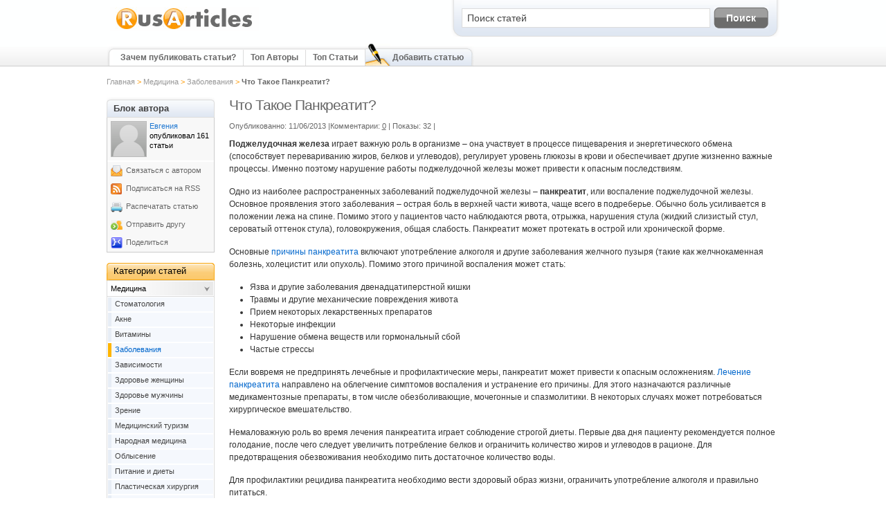

--- FILE ---
content_type: text/html
request_url: https://www.rusarticles.com/zabolevaniya-statya/chto-takoe-pankreatit-6634303/
body_size: 14211
content:
<!DOCTYPE html PUBLIC "-//W3C//DTD XHTML 1.0 Transitional//EN" "http://www.w3.org/TR/xhtml1/DTD/xhtml1-transitional.dtd">
<html xml:lang="ru" lang="ru" xmlns="http://www.w3.org/1999/xhtml" xmlns:fb="http://ogp.me/ns/fb#">
<head><meta http-equiv="Content-Type" content="text/html; charset=UTF-8" />







  <title>Что Такое Панкреатит?</title>
    <meta name="description" content="Поджелудочная железа играет важную роль в организме – она участвует в процессе пище..." />
  <meta http-equiv="Content-Type" content="text/html; charset=utf-8" />
  <meta http-equiv="Content-Language" content="ru" />
  <meta name="robots" content="noodp" />
          <meta property="og:title" content="Что Такое Панкреатит?" />
        <meta property="og:type" content="article" />
        <meta property="og:url" content="http://www.rusarticles.com/zabolevaniya-statya/chto-takoe-pankreatit-6634303.html" />
        <meta property="og:image" content="http://images.articlesbase.com/categories_en/0/0/007.jpg" />
        <meta property="thumbnail" content="http://images.articlesbase.com/categories_en/0/0/007.jpg" />
        <meta property="og:site_name" content="RusArticles.com" />
        <meta property="og:description" content="Поджелудочная железа играет важную роль в организме – она участвует в процессе пищеварения и энергетического обмена (способствует перевариванию жиров, белков и углеводов), регулирует уровень глюкозы в крови и обеспечивает другие жизненно важные процессы. Именно поэтому нарушение работы поджелудочной железы может привести к опасным последствиям." />
      
    <link rel="canonical" href="http://www.rusarticles.com/zabolevaniya-statya/chto-takoe-pankreatit-6634303.html" />
        <script type="text/javascript" src="../../js/jquery.min.js"></script>
  
  <script type="text/javascript">var base_url = 'http://www.rusarticles.com/';var base_images_url = 'http://images.articlesbase.com/';var loading_icon = 'http://images.articlesbase.com/point-loader.gif';var loading_wide = 'http://images.articlesbase.com/loadingAnimation.gif';var loading_large = 'http://images.articlesbase.com/ajax-loader-2.gif';var loading_arrows = 'http://images.articlesbase.com/loading_arrows.gif';var loading_dots = 'http://images.articlesbase.com/dots-horizontal.gif';var captcha_url = '/trigger/captcha/';</script>
     
  <link rel="stylesheet" type="text/css" href="../../css/_f_tools|style|reset-min|thickbox|accordion-menu-v2_amp_l_7_amp_v_1430728302.css" media="all" />
            <link rel="alternate" type="application/rss+xml" title="RSS" href="/rss/" />
          <link href="../../articles.ico" rel="shortcut icon" />
  
    <script type="text/javascript">window.google_analytics_uacct = "UA-318473-7";</script>
  
  <meta property="fb:app_id" content="123663757670436" />
  <meta property="fb:admins" content="123663757670436" />

    
<script type="text/javascript">
  window._taboola = window._taboola || [];
  _taboola.push({article:'auto'});
  !function (e, f, u) {
    e.async = 1;
    e.src = u;
    f.parentNode.insertBefore(e, f);
  }(document.createElement('script'),
  document.getElementsByTagName('script')[0],
  'http://cdn.taboola.com/libtrc/articlebase/loader.js');
</script>    <!-- Google Analytics -->
  <script type="text/javascript">
  (function(i,s,o,g,r,a,m){i['GoogleAnalyticsObject']=r;i[r]=i[r]||function(){
  (i[r].q=i[r].q||[]).push(arguments)},i[r].l=1*new Date();a=s.createElement(o),
  m=s.getElementsByTagName(o)[0];a.async=1;a.src=g;m.parentNode.insertBefore(a,m)
  })(window,document,'script','//www.google-analytics.com/analytics.js','ga');

    ga('create', 'UA-318473-7', 'auto');
      
        ga('set', 'dimension1', 'false');
        ga('set', 'dimension2', 'Медицина');
        ga('set', 'dimension3', 'Заболевания');
        ga('set', 'dimension4', '1475803');
        ga('set', 'dimension5', '2013-06');
      
  ga('send', 'pageview');
  setInterval("ga('send','event','30_seconds','read')",30000);
  </script>
  <!-- End Google Analytics -->
</head>
<body>




    <div id="wrapper">
    <div id="header">
      <div class="logo">
        <a href="/" title="RusArticles"><img src="../../img/logo_ru.png" alt="RusArticles.com - каталог бесплатных статей" /></a>
    		<!-- <span>Тематический каталог статей</span> -->
      </div>
      <div class="search_box">
                  <form action="../../find-articles/" method="get">
  <input name="q" type="text" value="Поиск статей" size="25" maxlength="200" class="txt_box search_input" />
  <input name="search_btn" type="submit" value="Поиск" class="search_btn"  onclick="ga('send', 'event', 'Articles', 'Search');" />
</form>
              </div>
      <div class="top_navi_holder">
                <div class="top_navi">
          <div class="top_navi_left"></div>
          <ul class="top_navi_links">
                          <li class="first"><a title="Зачем публиковать статьи?" href="../../submit-articles/">Зачем публиковать статьи?</a></li>                        <li id="top-authors-tab"><a title="Топ Авторы" href="../../top-authors/">Топ Авторы</a></li>
            <li><a title="Топ Статьи" href="../../top-articles/">Топ Статьи</a></li>
                                  </ul>
                    <ul class="top_navi_last">
            <li class="first"></li>
            <li class="center">
              <a title="Подтвержить статьи сейчас!" href="../../publish-articles/">Добавить статью</a>
            </li>
            <li class="last"></li>
          </ul>
                  </div>
                        <script type="text/javascript">
  function show_login_box() {
    // move banner patch
    if($('.static_pg_right_col').length > 0 && $.browser.msie ) {
      var ie_version = parseInt($.browser.version);
      if(ie_version <= 7) {
        var offset = 85;
        var top_margin =parseInt($('.static_pg_right_col').css('margin-top').replace('px', ''));
        if($('.signin-placeholder').css('display') == 'none') {
          top_margin += offset;
        } else {
          top_margin -= offset;
        }
        $('.static_pg_right_col').css('margin-top', top_margin + 'px');
      }
    }

    $('.signin-placeholder').toggle();
    $('.signin-placeholder input#email').focus();
  }
</script>
<ul class="login_reg" style="display:none;" id="logged_in_false">
  <!--li class="first">Здравствуйте Гость</li-->
  <li><a href="http://www.rusarticles.com/login/" onclick="show_login_box(); return false;" title="Войти" id="slide-login" rel="nofollow">Войти</a></li>
  <!-- Log in via FB -->
	<li class="fb">
	  <a href="#" onclick="fbLogin();ga('send', 'pageview', '/login/fb_login_top');" title="Войти с Facebook" class="fb">
      <span style="margin-botton:5px;">Войти с</span>
    </a>
    <a href="http://www.rusarticles.com/auth/connection_in_progress/_KeepThis_true_TB_iframe_true_height_400_width_400/" class="thickbox" onclick="fbLogin();ga('send', 'pageview', '/login/fb_login_top');" title="Войти с Facebook">
      <img src="../../img/facebook_12.png" alt="Войти с Facebook" rel="nofollow"/>
    </a>
    <div id="fb-root"></div>
  </li>
  <!-- End of Log in via FB -->
  <li class="last"><a href="http://www.rusarticles.com/join/" title="Регистрация">Регистрация</a></li>
</ul>
<ul class="login_reg" style="display:none;" id="logged_in_true">
  <li class="first">Здравствуйте <span></span></li>
  <li><a href="http://www.rusarticles.com/myhome/" title="Обзор">Обзор</a></li>
  <li class="last"><a href="http://www.rusarticles.com/logout/" title="Выйти">Выйти</a></li>
</ul>

<script>
  if($.cookie("screen_name")) {
    $('#logged_in_true li span').html($.cookie("screen_name").replace(/\+/g,' '));
    $('#logged_in_true').css('display', 'block');
    $('#top-authors-tab').css('display', 'none');
  } else {
    $('#logged_in_false').css('display', 'block');
  }
</script>

<!-- login form -->
<div class="container-header">
    <div class="signin-placeholder">
    <form action="../../login/" method="post" name="frmLogin" onsubmit="ClickTaleTag('login');">
      <label for="email">Email</label>
      <input type="text" class="txtbox" name="email" maxlength="150" tabindex="11" id="email"/><br class="clear" />
      <label for="password">Пароль</label>
      <input class="txtbox" name="password" type="password" maxlength="32" tabindex="12" id="password"/><br class="clear" />
      <div>
        <input name="btnLogin" type="submit" id="btnLogin" value="Войти" class="grey-button-login" tabindex="14" />
        <input type="checkbox" name="remember" id="remember" value="да" checked="checked" class="chkbox" tabindex="13"/> Запомнить?<br />
        <a href="http://www.rusarticles.com/lost-password/" title="Забыли пароль?" rel="nofollow" tabindex="15">Забыли пароль?</a><br />
      </div>
    </form>
  </div>
  </div>

              </div>
    </div>
  </div>
    <div id="content">
      <div class="breadcrumb">
                  <a href="/" title="Тематический каталог статей">Главная</a> > <a href="http://www.rusarticles.com/medicina-i-zdorove-statya/">Медицина</a> > <a href="http://www.rusarticles.com/zabolevaniya-statya/">Заболевания</a> > <span>Что Такое Панкреатит?</span>              </div>



<div id="content_right">
  <div class="article_pg" itemscope itemtype="http://schema.org/Article">
    <h1 itemprop="name">Что Такое Панкреатит?</h1>

    <div class="article_data">
                  <div id="moderate_box"></div>

            <span style="float:left;padding-right:5px;">
            Опубликованно: 11/06/2013             |Комментарии: <a href="#comments">0</a>
       <meta itemprop="interactionCount" content="UserComments:0"/>
                   | Показы: 32       <meta itemprop="interactionCount" content="UserViews:32"/>
      
              |
        </span>
        <script type="text/javascript">var addthis_config = { "data_track_clickback":true, ui_language: "ru" }</script>
                
        <div class="addthis_toolbox addthis_default_style">
          <a class="addthis_button_facebook_like" fb:like:locale="en_US"></a>
          <a class="addthis_button_google_plusone" g:plusone:size="medium"></a>
          <a class="addthis_button_tweet"  tm:count="vertical"></a>
          <a class="addthis_counter addthis_pill_style"></a>
        </div>
      
      <div class="moderate_box_open" onclick="show_moderate_box(6634303);" rel="nofollow" style="display:none;"><img src="../../img/icon_edit.png" alt="edit" title="edit"/></div>
      <script type="text/javascript" charset="utf-8">
        if($.cookie("show_edit") == 'yes') {
          $('div.moderate_box_open').css('display', 'block');
        }
      </script>
    </div>

        <div style="clear:both; margin-bottom:10px;">
 <!-- adtop here -->
     

    </div>

    
    <div class="article_cnt">
            <div id="hypercontext">
        <index>
          <p><strong>Поджелудочная железа</strong> играет важную роль в организме – она участвует в процессе пищеварения и энергетического обмена (способствует перевариванию жиров, белков и углеводов), регулирует уровень глюкозы в крови и обеспечивает другие жизненно важные процессы. Именно поэтому нарушение работы поджелудочной железы может привести к опасным последствиям.</p>
<p>Одно из наиболее распространенных заболеваний поджелудочной железы – <strong>панкреатит</strong>, или воспаление поджелудочной железы. Основное проявления этого заболевания – острая боль в верхней части живота, чаще всего в подреберье. Обычно боль усиливается в положении лежа на спине. Помимо этого у пациентов часто наблюдаются рвота, отрыжка, нарушения стула (жидкий слизистый стул, сероватый оттенок стула), головокружения, общая слабость. Панкреатит может протекать в острой или хронической форме.</p>
<p>Основные <a rel="nofollow" onclick="javascript:ga('send', 'pageview', '/outgoing/article_exit_link/6634303');" href="http://www.pro-pancreatit.ru/Cat-314.html" title="Панкреатит: причины">причины панкреатита</a> включают употребление алкоголя и другие заболевания желчного пузыря (такие как желчнокаменная болезнь, холецистит или опухоль). Помимо этого причиной воспаления может стать:</p>
<ul>
<li>Язва и другие заболевания двенадцатиперстной кишки</li>
<li>Травмы и другие механические повреждения живота</li>
<li>Прием некоторых лекарственных препаратов</li>
<li>Некоторые инфекции</li>
<li>Нарушение обмена веществ или гормональный сбой</li>
<li>Частые стрессы</li>
</ul>
<p>Если вовремя не предпринять лечебные и профилактические меры, панкреатит может привести к опасным осложнениям. <a rel="nofollow" onclick="javascript:ga('send', 'pageview', '/outgoing/article_exit_link/6634303');" href="http://www.pro-pancreatit.ru/Cat-316.html" title="Панкреатит: лечение">Лечение панкреатита</a> направлено на облегчение симптомов воспаления и устранение его причины. Для этого назначаются различные медикаментозные препараты, в том числе обезболивающие, мочегонные и спазмолитики. В некоторых случаях может потребоваться хирургическое вмешательство.</p>
<p>Немаловажную роль во время лечения панкреатита играет соблюдение строгой диеты. Первые два дня пациенту рекомендуется полное голодание, после чего следует увеличить потребление белков и ограничить количество жиров и углеводов в рационе. Для предотвращения обезвоживания необходимо пить достаточное количество воды.   </p>
<p>Для профилактики рецидива панкреатита необходимо вести здоровый образ жизни, ограничить употребление алкоголя и правильно питаться. </p>        </index>
      </div>
          </div>
    <div class="printfooter">Получено от "<a href="http://www.rusarticles.com/zabolevaniya-statya/chto-takoe-pankreatit-6634303/">/zabolevaniya-statya/chto-takoe-pankreatit-6634303.html</a>"</div>

    
    <div class="clearfix"></div>
<!-- adbottom -->
 <div class="article_blk">
  <b>Источник статьи:</b> <a href="http://www.rusarticles.com/zabolevaniya-statya/chto-takoe-pankreatit-6634303/" title="Что Такое Панкреатит?">http://www.rusarticles.com/zabolevaniya-statya/chto-takoe-pankreatit-6634303.html</a>
</div>


            <div style="clear: both;"></div>
<div style="clear: both; margin-top: 20px;">
  <h2 style="color: #000000; font-size: 14px; font-weight: bold; margin-bottom: 5px;">Обсудить статью</h2>
  <fb:comments href="http://www.rusarticles.com/zabolevaniya-statya/chto-takoe-pankreatit-6634303.html" num_posts="3" width="795"></fb:comments>
</div>
        <div class="article_wide yui-navset yui-navset-top" id="articles">
  <ul class="yui-nav">
        <li class="selected"><a href="javascript:void(0);"><span><h2>Статьи по теме</h2></span></a></li>
            <li ><a href="javascript:void(0);"><span><h2>Последние Заболевания Статьи</h2></span></a></li>
            <li ><a href="javascript:void(0);"><span><h2>Подробнее о Евгения</h2></span></a></li>
      </ul>
  <div class="yui-content">
    
                <div id="tab1">
                <div class="article_row_wide">
          <div class="pic">
                        
                      </div>
          <div class="title">
                        <h3><a title="Хронический Панкреатит (Причины Развития, Клиника, Лечение)" href="../../zabolevaniya-statya/xronicheskij-pankreatit-prichiny-razvitiya-klinika-lechenie-402275/" class="rated" onclick="ga('send', 'event', 'Articles', 'RelatedArticle', '&#1047;&#1072;&#1073;&#1086;&#1083;&#1077;&#1074;&#1072;&#1085;&#1080;&#1103;');">Хронический Панкреатит (Причины Развития, Клиника, Лечение)</a></h3>
            <div class="rating" title="3.28571/5 - 7 Голоса">
              <li class="current-rating" style="width:65.7142px"></li>
            </div>
                      </div>
          <p>Хронический панкреатит одно из распространенных гастроэнтерологических заболеваний. Этот диагноз ставится на столько часто, что к нему перестают относиться серьезно.</p>
          <div class="article_details">
          <span class="nameby">От:</span>
          <span class="name"><a href="http://www.rusarticles.com/authors/39032/" title="Статьи от Сиюхов Руслан">Сиюхов Руслан</a></span><span class="separator">l</span>
                      <a href="http://www.rusarticles.com/medicina-i-zdorove-statya/" title="Медицина Статей">Медицина</a><span class="separator">></span>
                    <a href="http://www.rusarticles.com/zabolevaniya-statya/" title="Заболевания Статей">Заболевания</a><span class="separator">l</span>
          <span>02/05/2008</span>
                    <span class="separator">l</span><span>Показы: 18,078</span>
                              </div>
        </div>
                <div class="article_row_wide">
          <div class="pic">
                        <div class="articles_icon"></div>
                      </div>
          <div class="title">
                        <h3><a title="Лечение Холецистита В Израиле" href="../../medizinskii-turizm-statya/lechenie-xolecistita-v-izraile-5410719/" onclick="ga('send', 'event', 'Articles', 'RelatedArticle', '&#1047;&#1072;&#1073;&#1086;&#1083;&#1077;&#1074;&#1072;&#1085;&#1080;&#1103;');">Лечение Холецистита В Израиле</a></h3>
                      </div>
          <p>Лечение холецистита в Израиле: факторы риска, симптомы, виды, методы диагностики и лечения.</p>
          <div class="article_details">
          <span class="nameby">От:</span>
          <span class="name"><a href="http://www.rusarticles.com/authors/1178682/" title="Статьи от IsraMedic_MS">IsraMedic_MS</a></span><span class="separator">l</span>
                      <a href="http://www.rusarticles.com/medicina-i-zdorove-statya/" title="Медицина Статей">Медицина</a><span class="separator">></span>
                    <a href="http://www.rusarticles.com/medizinskii-turizm-statya/" title="Медицинский туризм Статей">Медицинский туризм</a><span class="separator">l</span>
          <span>19/11/2011</span>
                    <span class="separator">l</span><span>Показы: 125</span>
                              </div>
        </div>
                <div class="article_row_wide">
          <div class="pic">
                        <div class="articles_icon"></div>
                      </div>
          <div class="title">
                        <h3><a title="Заболевания Кишечника" href="../../zabolevaniya-statya/zabolevaniya-kishechnika-4212380/" onclick="ga('send', 'event', 'Articles', 'RelatedArticle', '&#1047;&#1072;&#1073;&#1086;&#1083;&#1077;&#1074;&#1072;&#1085;&#1080;&#1103;');">Заболевания Кишечника</a></h3>
                      </div>
          <p>Одной из наиболее серьезных проблем в гастроэнтерологии были и остаются воспалительные заболевания кишечника (ВЗК), к которым относятся болезнь Крона (БК) и неспецифический язвенный колит (НЯК), так как по тяжести течения, частоте осложнений и летальности они занимают одно из ведущих мест в структуре болезней пищеварительной системы.</p>
          <div class="article_details">
          <span class="nameby">От:</span>
          <span class="name"><a href="http://www.rusarticles.com/authors/418118/" title="Статьи от Максим">Максим</a></span><span class="separator">l</span>
                      <a href="http://www.rusarticles.com/medicina-i-zdorove-statya/" title="Медицина Статей">Медицина</a><span class="separator">></span>
                    <a href="http://www.rusarticles.com/zabolevaniya-statya/" title="Заболевания Статей">Заболевания</a><span class="separator">l</span>
          <span>11/02/2011</span>
                    <span class="separator">l</span><span>Показы: 226</span>
                              </div>
        </div>
              </div>
                      <div id="tab2">
                <div class="article_row_wide">
          <div class="pic">
                        <img src="../../img/120_280457_qahHE.jpg" width="67" height="67" alt="bigvitek" title="bigvitek" class="ap_list" />
                      </div>
          <div class="title">
                        <h3><a title="Дисбактериоз Кишечника И Роль Пробиотиков В Его Коррекции" href="../../zabolevaniya-statya/disbakterioz-kishechnika-i-rol-probiotikov-v-ego-korrekcii-6671254/" onclick="ga('send', 'event', 'Articles', 'RelatedArticle', '&#1047;&#1072;&#1073;&#1086;&#1083;&#1077;&#1074;&#1072;&#1085;&#1080;&#1103;');">Дисбактериоз Кишечника И Роль Пробиотиков В Его Коррекции</a></h3>
                      </div>
          <p>Известно, что в кишечнике здорового человека обитает более 300 видов различных микроорганизмов: бифидобактерии, лактобактерии, непатогенная кишечная палочка и многие другие. Численность этой популяции различается в различных отделах желудочно-кишечного тракта (ЖКТ) и достигает максимальных значений в толстой кишке (примерно 1012 микробов в 1 г содержимого) [9]. Состав кишечной микрофлоры достаточно индивидуален и формируется в первые дни жизни ребенка.</p>
          <div class="article_details">
          <span class="nameby">От:</span>
          <span class="name"><a href="http://www.rusarticles.com/authors/280457/" title="Статьи от bigvitek">bigvitek</a></span><span class="separator">l</span>
                      <a href="http://www.rusarticles.com/medicina-i-zdorove-statya/" title="Медицина Статей">Медицина</a><span class="separator">></span>
                    <a href="http://www.rusarticles.com/zabolevaniya-statya/" title="Заболевания Статей">Заболевания</a><span class="separator">l</span>
          <span>08/07/2013</span>
                    <span class="separator">l</span><span>Показы: 250</span>
                              </div>
        </div>
                <div class="article_row_wide">
          <div class="pic">
                        <div class="articles_icon"></div>
                      </div>
          <div class="title">
                        <h3><a title="Заболевания Желчного Пузыря: Симптомы И Особенности" href="../../zabolevaniya-statya/zabolevaniya-zhelchnogo-puzyrya-simptomy-i-osobennosti-6666260/" onclick="ga('send', 'event', 'Articles', 'RelatedArticle', '&#1047;&#1072;&#1073;&#1086;&#1083;&#1077;&#1074;&#1072;&#1085;&#1080;&#1103;');">Заболевания Желчного Пузыря: Симптомы И Особенности</a></h3>
                      </div>
          <p>Особенностью заболеваний желчного пузыря является хронизация. Холецистит – это всегда медленно развивающийся недуг, он никогда не возникает спонтанно, часто протекает скрыто, но периодически, на этапе обострения, дает о себе знать.</p>
          <div class="article_details">
          <span class="nameby">От:</span>
          <span class="name"><a href="http://www.rusarticles.com/authors/1517623/" title="Статьи от smclinic">smclinic</a></span><span class="separator">l</span>
                      <a href="http://www.rusarticles.com/medicina-i-zdorove-statya/" title="Медицина Статей">Медицина</a><span class="separator">></span>
                    <a href="http://www.rusarticles.com/zabolevaniya-statya/" title="Заболевания Статей">Заболевания</a><span class="separator">l</span>
          <span>04/07/2013</span>
                    <span class="separator">l</span><span>Показы: 238</span>
                              </div>
        </div>
                <div class="article_row_wide">
          <div class="pic">
                        <div class="articles_icon"></div>
                      </div>
          <div class="title">
                        <h3><a title="У Ребенка Стоматит" href="../../zabolevaniya-statya/u-rebenka-stomatit-6664943/" onclick="ga('send', 'event', 'Articles', 'RelatedArticle', '&#1047;&#1072;&#1073;&#1086;&#1083;&#1077;&#1074;&#1072;&#1085;&#1080;&#1103;');">У Ребенка Стоматит</a></h3>
                      </div>
          <p>Факторами, которые могут способствовать появлению стоматита могут быть: - ребенок может поцарапать десну, потом взять в рот грязные руки и вот результат; - ребенок может заразиться от других детей (стоматит заразное заболевание); - стоматит может быть следствием кишечных заболеваний; - стоматит может быть побочным эффектом принятия лекарственных препаратов; - причиной возникновения стоматита может быть некачественная гигиена полости рта, некачественное питание; Порылась в интернете и узнала, что</p>
          <div class="article_details">
          <span class="nameby">От:</span>
          <span class="name"><a href="http://www.rusarticles.com/authors/1452097/" title="Статьи от Таня">Таня</a></span><span class="separator">l</span>
                      <a href="http://www.rusarticles.com/medicina-i-zdorove-statya/" title="Медицина Статей">Медицина</a><span class="separator">></span>
                    <a href="http://www.rusarticles.com/zabolevaniya-statya/" title="Заболевания Статей">Заболевания</a><span class="separator">l</span>
          <span>03/07/2013</span>
                    <span class="separator">l</span><span>Показы: 176</span>
                              </div>
        </div>
                <div class="article_row_wide">
          <div class="pic">
                        <div class="articles_icon"></div>
                      </div>
          <div class="title">
                        <h3><a title="Сейчас, После Прогрессивных Технологий Удаления Родинок, На Коже Не Остается Следов" href="../../zabolevaniya-statya/sejchas-posle-progressivnyx-texnologij-udaleniya-rodinok-na-kozhe-ne-ostaetsya-sledov-6660756/" onclick="ga('send', 'event', 'Articles', 'RelatedArticle', '&#1047;&#1072;&#1073;&#1086;&#1083;&#1077;&#1074;&#1072;&#1085;&#1080;&#1103;');">Сейчас, После Прогрессивных Технологий Удаления Родинок, На Коже Не Остается Следов</a></h3>
                      </div>
          <p>Не для кого не секрет, что среди онкологических заболеваний меланома отличается большим коварством. Поэтому если вы обнаружили, что с родинкой совершились изменения, срочно пойдите к врачу.</p>
          <div class="article_details">
          <span class="nameby">От:</span>
          <span class="name"><a href="http://www.rusarticles.com/authors/665406/" title="Статьи от Serpen">Serpen</a></span><span class="separator">l</span>
                      <a href="http://www.rusarticles.com/medicina-i-zdorove-statya/" title="Медицина Статей">Медицина</a><span class="separator">></span>
                    <a href="http://www.rusarticles.com/zabolevaniya-statya/" title="Заболевания Статей">Заболевания</a><span class="separator">l</span>
          <span>30/06/2013</span>
                    <span class="separator">l</span><span>Показы: 108</span>
                              </div>
        </div>
                <div class="article_row_wide">
          <div class="pic">
                        <div class="articles_icon"></div>
                      </div>
          <div class="title">
                        <h3><a title="Стоит Ли Доброкачественную Опухоль Считать Опасной?" href="../../zabolevaniya-statya/stoit-li-dobrokachestvennuyu-opuxol-schitat-opasnoj-6652320/" onclick="ga('send', 'event', 'Articles', 'RelatedArticle', '&#1047;&#1072;&#1073;&#1086;&#1083;&#1077;&#1074;&#1072;&#1085;&#1080;&#1103;');">Стоит Ли Доброкачественную Опухоль Считать Опасной?</a></h3>
                      </div>
          <p>По мнению специалистов, с опухолью любого вида нужно бороться, и сделать это можно при помощи грибных препаратов. Некоторые пациенты переживают довольно неприятные минуты, когда нащупывают у себя на теле, все равно в каком месте, небольшое уплотнение - опухоль! </p>
          <div class="article_details">
          <span class="nameby">От:</span>
          <span class="name"><a href="http://www.rusarticles.com/authors/1517311/" title="Статьи от Ходун Сергей">Ходун Сергей</a></span><span class="separator">l</span>
                      <a href="http://www.rusarticles.com/medicina-i-zdorove-statya/" title="Медицина Статей">Медицина</a><span class="separator">></span>
                    <a href="http://www.rusarticles.com/zabolevaniya-statya/" title="Заболевания Статей">Заболевания</a><span class="separator">l</span>
          <span>24/06/2013</span>
                    <span class="separator">l</span><span>Показы: 217</span>
                              </div>
        </div>
                <div class="article_row_wide">
          <div class="pic">
                        <div class="articles_icon"></div>
                      </div>
          <div class="title">
                        <h3><a title="Как Уберечь Ребенка От Аллергии?" href="../../zabolevaniya-statya/kak-uberech-rebenka-ot-allergii-6645981/" onclick="ga('send', 'event', 'Articles', 'RelatedArticle', '&#1047;&#1072;&#1073;&#1086;&#1083;&#1077;&#1074;&#1072;&#1085;&#1080;&#1103;');">Как Уберечь Ребенка От Аллергии?</a></h3>
                      </div>
          <p>Ваш ребенок страдает сезонной аллергией? Давайте разбираться вместе. Если с наступлением весны, ваш малыш начал тереть нос и глазки, чихать чаще чем обычно, можно не сомневаться - это поллиноз, или просто, аллергия на цветущие растения.</p>
          <div class="article_details">
          <span class="nameby">От:</span>
          <span class="name"><a href="http://www.rusarticles.com/authors/1452097/" title="Статьи от Таня">Таня</a></span><span class="separator">l</span>
                      <a href="http://www.rusarticles.com/medicina-i-zdorove-statya/" title="Медицина Статей">Медицина</a><span class="separator">></span>
                    <a href="http://www.rusarticles.com/zabolevaniya-statya/" title="Заболевания Статей">Заболевания</a><span class="separator">l</span>
          <span>19/06/2013</span>
                    <span class="separator">l</span><span>Показы: 104</span>
                              </div>
        </div>
                <div class="article_row_wide">
          <div class="pic">
                        <img src="../../img/120_1490116_LIdFR.jpg" width="67" height="67" alt="Константин" title="Константин" class="ap_list" />
                      </div>
          <div class="title">
                        <h3><a title="Булимия – Коварное Проявление Зависимости От Еды" href="../../zabolevaniya-statya/bulimiya-kovarnoe-proyavlenie-zavisimosti-ot-edy-6636160/" onclick="ga('send', 'event', 'Articles', 'RelatedArticle', '&#1047;&#1072;&#1073;&#1086;&#1083;&#1077;&#1074;&#1072;&#1085;&#1080;&#1103;');">Булимия – Коварное Проявление Зависимости От Еды</a></h3>
                      </div>
          <p>Булимия - расстройство пищевого поведения, которое характеризуется эпизодами переедания с последующим компенсационным поведением – вызыванием рвоты, голоданием, использованием диуретиков, слабительных, клизм, упражнениями, чрезмерными нагрузками. Она является относительно новым отдельным психическим расстройством.</p>
          <div class="article_details">
          <span class="nameby">От:</span>
          <span class="name"><a href="http://www.rusarticles.com/authors/1490116/" title="Статьи от Константин">Константин</a></span><span class="separator">l</span>
                      <a href="http://www.rusarticles.com/medicina-i-zdorove-statya/" title="Медицина Статей">Медицина</a><span class="separator">></span>
                    <a href="http://www.rusarticles.com/zabolevaniya-statya/" title="Заболевания Статей">Заболевания</a><span class="separator">l</span>
          <span>12/06/2013</span>
                    <span class="separator">l</span><span>Показы: 94</span>
                              </div>
        </div>
                <div class="article_row_wide">
          <div class="pic">
                        <div class="articles_icon"></div>
                      </div>
          <div class="title">
                        <h3><a title="Чем Опасно Промывание Носа?" href="../../zabolevaniya-statya/chem-opasno-promyvanie-nosa-6635605/" onclick="ga('send', 'event', 'Articles', 'RelatedArticle', '&#1047;&#1072;&#1073;&#1086;&#1083;&#1077;&#1074;&#1072;&#1085;&#1080;&#1103;');">Чем Опасно Промывание Носа?</a></h3>
                      </div>
          <p>Носовая солевая ирригация (промывание носа), как показывает практика, очень эффективная терапия, в лечении и профилактике инфекций носовых пазух, а так же аллергического ринита.</p>
          <div class="article_details">
          <span class="nameby">От:</span>
          <span class="name"><a href="http://www.rusarticles.com/authors/1512634/" title="Статьи от Светлана">Светлана</a></span><span class="separator">l</span>
                      <a href="http://www.rusarticles.com/medicina-i-zdorove-statya/" title="Медицина Статей">Медицина</a><span class="separator">></span>
                    <a href="http://www.rusarticles.com/zabolevaniya-statya/" title="Заболевания Статей">Заболевания</a><span class="separator">l</span>
          <span>12/06/2013</span>
                    <span class="separator">l</span><span>Показы: 585</span>
                              </div>
        </div>
              </div>
                      <div id="tab3">
                <div class="article_row_wide">
          <div class="pic">
                        <div class="articles_icon"></div>
                      </div>
          <div class="title">
                        <h3><a title="Кашель: Всегда Ли Он Безобидный?" href="../../zabolevaniya-statya/kashel-vsegda-li-on-bezobidnyj-6634489/" onclick="ga('send', 'event', 'Articles', 'RelatedArticle', '&#1047;&#1072;&#1073;&#1086;&#1083;&#1077;&#1074;&#1072;&#1085;&#1080;&#1103;');">Кашель: Всегда Ли Он Безобидный?</a></h3>
                      </div>
          <p>Вряд ли найдется человек, которые не сталкивался бы с кашлем, который кажется, на первый взгляд, безобидным недугом. Вопрос в том, почему возникает кашель и стоит ли его лечить?</p>
          <div class="article_details">
          <span class="nameby">От:</span>
          <span class="name"><a href="http://www.rusarticles.com/authors/1475803/" title="Статьи от Евгения">Евгения</a></span><span class="separator">l</span>
                      <a href="http://www.rusarticles.com/medicina-i-zdorove-statya/" title="Медицина Статей">Медицина</a><span class="separator">></span>
                    <a href="http://www.rusarticles.com/zabolevaniya-statya/" title="Заболевания Статей">Заболевания</a><span class="separator">l</span>
          <span>11/06/2013</span>
                    <span class="separator">l</span><span>Показы: 102</span>
                              </div>
        </div>
                <div class="article_row_wide">
          <div class="pic">
                        <div class="articles_icon"></div>
                      </div>
          <div class="title">
                        <h3><a title="Лечение Ларингита Народными Средствами" href="../../zabolevaniya-statya/lechenie-laringita-narodnymi-sredstvami-6634464/" onclick="ga('send', 'event', 'Articles', 'RelatedArticle', '&#1047;&#1072;&#1073;&#1086;&#1083;&#1077;&#1074;&#1072;&#1085;&#1080;&#1103;');">Лечение Ларингита Народными Средствами</a></h3>
                      </div>
          <p>Ларингит, или воспаление слизистой оболочки гортани, — это неизменный спутник острых респираторных вирусных инфекций. Каждый из нас хоть раз в жизни сталкивался с симптомами этого заболевания, среди которых сухой кашель, боль в горле при глотании, хрипота и осиплость голоса.</p>
          <div class="article_details">
          <span class="nameby">От:</span>
          <span class="name"><a href="http://www.rusarticles.com/authors/1475803/" title="Статьи от Евгения">Евгения</a></span><span class="separator">l</span>
                      <a href="http://www.rusarticles.com/medicina-i-zdorove-statya/" title="Медицина Статей">Медицина</a><span class="separator">></span>
                    <a href="http://www.rusarticles.com/zabolevaniya-statya/" title="Заболевания Статей">Заболевания</a><span class="separator">l</span>
          <span>11/06/2013</span>
                    <span class="separator">l</span><span>Показы: 66</span>
                              </div>
        </div>
                <div class="article_row_wide">
          <div class="pic">
                        <div class="articles_icon"></div>
                      </div>
          <div class="title">
                        <h3><a title="Лечение Тонзиллита У Детей" href="../../zabolevaniya-statya/lechenie-tonzillita-u-detej-6634405/" onclick="ga('send', 'event', 'Articles', 'RelatedArticle', '&#1047;&#1072;&#1073;&#1086;&#1083;&#1077;&#1074;&#1072;&#1085;&#1080;&#1103;');">Лечение Тонзиллита У Детей</a></h3>
                      </div>
          <p>Детям очень редко удается избежать такого заболевания, как тонзиллит, или проще говоря, воспаления миндалин. Острая форма этого заболевания более широко известна как ангина.</p>
          <div class="article_details">
          <span class="nameby">От:</span>
          <span class="name"><a href="http://www.rusarticles.com/authors/1475803/" title="Статьи от Евгения">Евгения</a></span><span class="separator">l</span>
                      <a href="http://www.rusarticles.com/medicina-i-zdorove-statya/" title="Медицина Статей">Медицина</a><span class="separator">></span>
                    <a href="http://www.rusarticles.com/zabolevaniya-statya/" title="Заболевания Статей">Заболевания</a><span class="separator">l</span>
          <span>11/06/2013</span>
                    <span class="separator">l</span><span>Показы: 60</span>
                              </div>
        </div>
                <div class="article_row_wide">
          <div class="pic">
                        <div class="articles_icon"></div>
                      </div>
          <div class="title">
                        <h3><a title="Конъюнктивит У Детей" href="../../zabolevaniya-statya/konyunktivit-u-detej-6634358/" onclick="ga('send', 'event', 'Articles', 'RelatedArticle', '&#1047;&#1072;&#1073;&#1086;&#1083;&#1077;&#1074;&#1072;&#1085;&#1080;&#1103;');">Конъюнктивит У Детей</a></h3>
                      </div>
          <p>Покраснение и слизистые выделения из глаз – это верные признаки конъюнктивита, или воспаления слизистой оболочки век. К счастью, это заболевание не приносит вреда зрению, однако при первых же его проявлениях ребенка необходимо показать врачу, чтобы подобрать грамотное лечение и избежать нежелательных осложнений.</p>
          <div class="article_details">
          <span class="nameby">От:</span>
          <span class="name"><a href="http://www.rusarticles.com/authors/1475803/" title="Статьи от Евгения">Евгения</a></span><span class="separator">l</span>
                      <a href="http://www.rusarticles.com/medicina-i-zdorove-statya/" title="Медицина Статей">Медицина</a><span class="separator">></span>
                    <a href="http://www.rusarticles.com/zabolevaniya-statya/" title="Заболевания Статей">Заболевания</a><span class="separator">l</span>
          <span>11/06/2013</span>
                    <span class="separator">l</span><span>Показы: 53</span>
                              </div>
        </div>
                <div class="article_row_wide">
          <div class="pic">
                        <div class="articles_icon"></div>
                      </div>
          <div class="title">
                        <h3><a title="Бронхит: Описание Заболевания" href="../../zabolevaniya-statya/bronxit-opisanie-zabolevaniya-6634336/" onclick="ga('send', 'event', 'Articles', 'RelatedArticle', '&#1047;&#1072;&#1073;&#1086;&#1083;&#1077;&#1074;&#1072;&#1085;&#1080;&#1103;');">Бронхит: Описание Заболевания</a></h3>
                      </div>
          <p>Бронхи – это часть дыхательной системы организма, которая представляет собой сеть трубок разного диаметра, по которым воздух поступает из трахеи в легкие и обратно. Воспаление слизистой оболочки бронхов называется бронхит. При заболевании наблюдается отек бронхов и повышенное отделение слизи, что приводит к нарушению циркуляции воздуха.</p>
          <div class="article_details">
          <span class="nameby">От:</span>
          <span class="name"><a href="http://www.rusarticles.com/authors/1475803/" title="Статьи от Евгения">Евгения</a></span><span class="separator">l</span>
                      <a href="http://www.rusarticles.com/medicina-i-zdorove-statya/" title="Медицина Статей">Медицина</a><span class="separator">></span>
                    <a href="http://www.rusarticles.com/zabolevaniya-statya/" title="Заболевания Статей">Заболевания</a><span class="separator">l</span>
          <span>11/06/2013</span>
                    <span class="separator">l</span><span>Показы: 47</span>
                              </div>
        </div>
                <div class="article_row_wide">
          <div class="pic">
                        <div class="articles_icon"></div>
                      </div>
          <div class="title">
                        <h3><a title="Как Лечить Косоглазие?" href="../../zabolevaniya-statya/kak-lechit-kosoglazie-6629640/" onclick="ga('send', 'event', 'Articles', 'RelatedArticle', '&#1047;&#1072;&#1073;&#1086;&#1083;&#1077;&#1074;&#1072;&#1085;&#1080;&#1103;');">Как Лечить Косоглазие?</a></h3>
                      </div>
          <p>Косоглазие – это глазное заболевание, при котором один или оба глаза отклоняются от точки фокусировки зрения. Чаще всего косоглазие развивается в детском возрасте, что приводит к нарушению ориентирования в пространстве и может стать причиной задержки в развитии.</p>
          <div class="article_details">
          <span class="nameby">От:</span>
          <span class="name"><a href="http://www.rusarticles.com/authors/1475803/" title="Статьи от Евгения">Евгения</a></span><span class="separator">l</span>
                      <a href="http://www.rusarticles.com/medicina-i-zdorove-statya/" title="Медицина Статей">Медицина</a><span class="separator">></span>
                    <a href="http://www.rusarticles.com/zabolevaniya-statya/" title="Заболевания Статей">Заболевания</a><span class="separator">l</span>
          <span>07/06/2013</span>
                    <span class="separator">l</span><span>Показы: 85</span>
                              </div>
        </div>
                <div class="article_row_wide">
          <div class="pic">
                        <div class="articles_icon"></div>
                      </div>
          <div class="title">
                        <h3><a title="Урологическая Хирургия" href="../../medicina-i-zdorove-statya/urologicheskaya-xirurgiya-6629477/" onclick="ga('send', 'event', 'Articles', 'RelatedArticle', '&#1047;&#1072;&#1073;&#1086;&#1083;&#1077;&#1074;&#1072;&#1085;&#1080;&#1103;');">Урологическая Хирургия</a></h3>
                      </div>
          <p>Урология – эта отрасль медицины, которая занимается лечением заболеваний почек, мочеполовых органов и мочевыводящей системы. Важнейшим разделом урологии является урологическая хирургия, поскольку большинство урологических заболеваний требуют оперативного лечения.</p>
          <div class="article_details">
          <span class="nameby">От:</span>
          <span class="name"><a href="http://www.rusarticles.com/authors/1475803/" title="Статьи от Евгения">Евгения</a></span><span class="separator">l</span>
                    <a href="http://www.rusarticles.com/medicina-i-zdorove-statya/" title="Медицина Статей">Медицина</a><span class="separator">l</span>
          <span>07/06/2013</span>
                    <span class="separator">l</span><span>Показы: 72</span>
                              </div>
        </div>
                <div class="article_row_wide">
          <div class="pic">
                        <div class="articles_icon"></div>
                      </div>
          <div class="title">
                        <h3><a title="Способы Лечения Рака Легких" href="../../zabolevaniya-statya/sposoby-lecheniya-raka-legkix-6629290/" onclick="ga('send', 'event', 'Articles', 'RelatedArticle', '&#1047;&#1072;&#1073;&#1086;&#1083;&#1077;&#1074;&#1072;&#1085;&#1080;&#1103;');">Способы Лечения Рака Легких</a></h3>
                      </div>
          <p>Рак легких – это злокачественная опухоль, которая образуется из клеток, выстилающих бронхи и легкие. Это один из наиболее опасных видов рака, который характеризуется стремительным развитием и ранним метастазированием (распространением на другие ткани и органы).</p>
          <div class="article_details">
          <span class="nameby">От:</span>
          <span class="name"><a href="http://www.rusarticles.com/authors/1475803/" title="Статьи от Евгения">Евгения</a></span><span class="separator">l</span>
                      <a href="http://www.rusarticles.com/medicina-i-zdorove-statya/" title="Медицина Статей">Медицина</a><span class="separator">></span>
                    <a href="http://www.rusarticles.com/zabolevaniya-statya/" title="Заболевания Статей">Заболевания</a><span class="separator">l</span>
          <span>07/06/2013</span>
                    <span class="separator">l</span><span>Показы: 63</span>
                              </div>
        </div>
              </div>
            </div>
</div>

                <div class="comments_wrapper">
        
      </div>
            </div>
</div>
<div id="left_menu">
  <div class="left_navi_title clearfix" style="display:none;" id="author_navi_title">Кабинет</div>

<ul class="author_navi clearfix" style="display:none;" id="articles_author_navi">
  <li class="first"><div class="navi_home"></div><a href="http://www.rusarticles.com/myhome/">Обзор</a></li>
  <li class="second"><div class="navi_article"></div><a href="http://www.rusarticles.com/publish-articles/">Добавить статью</a></li>
  <li class="first"><div class="navi_edit_article"></div><a href="http://www.rusarticles.com/myhome/articles/view/">Список Статей</a></li>
    <li class="first"><div class="navi_edit_account"></div><a href="http://www.rusarticles.com/myhome/account/">Мой профиль</a></li>
  <li class="second"><div class="navi_manage_authors"></div><a href="http://www.rusarticles.com/myhome/pennames/">Мои псевдонимы</a></li>
  <li class="first"><div class="navi_statistics_page"></div><a href="http://www.rusarticles.com/myhome/stats/">Статистика</a></li>
</ul>
<ul class="author_navi clearfix" style="display:none;" id="answers_author_navi">
  <li class="answers_user first"><div class="navi_home"></div><a href="http://www.rusarticles.com/myhome/">Обзор</a></li>
  <li class="answers_user second"><div class="navi_edit_account"></div><a href="http://www.rusarticles.com/myhome/account/">Мой профиль</a></li>
  <li class="answers_user first"><div class="navi_manage_authors"></div><a href="/">Обновить Профиль</a></li>
  <li class="answers_user second"><div class="navi_edit_article"></div><a href="http://www.rusarticles.com/myhome/questions/view/">Смотреть/Править Q&A</a></li>
  <li class="answers_user first"><div class="navi_article"></div><a href="http://www.rusarticles.com/publish-articles/">Добавить статью</a></li>
</ul>

<script type="text/javascript" charset="utf-8">
  if($.cookie("screen_name")) {
    $('#author_navi_title').css('display', 'block');
    if($.cookie("user_type") && $.cookie("user_type") == 'answers') {
      $('#answers_author_navi').css('display', 'block');
    } else {
      $('#articles_author_navi').css('display', 'block');
    }
  } else {
    $('#banner_signup').css('display', 'block');
  }
</script>


  <div class="left_navi_title_1 clearfix">Блок автора</div>
<div class="author_box">
  <div class="author_data">
    <a href="http://www.rusarticles.com/authors/1475803/" title="Статьи от Евгения">
      <img src="../../img/avatar_2015.png" alt="Евгения" title="Евгения" class="avatar_50" />
    </a>
    <div class="author_details">
      <a rel="author" href="../../authors/1475803/">Евгения</a> опубликовал 161 статьи     </div>
  </div>
  <div class="author_box_row">
    <a title="Связаться с автором" href="/" rel="nofollow"><div class="author_contact"></div>Связаться с автором</a>
  </div>
  <div class="author_box_row">
    <a title="Подписаться на RSS" href="../../rss/authors/1475803/" rel="nofollow"><div class="author_rss"></div>Подписаться на RSS</a>
  </div>  
  <div class="author_box_row">
    <a title="Распечатать статью" href="/" rel="nofollow"><div class="author_print"></div>Распечатать статью</a>
  </div>
  <div class="author_box_row">
    <a title="Отправить другу" href="/" rel="nofollow"><div class="author_friend"></div>Отправить другу</a>
  </div>
  <div class="author_box_row">
    <a title="Поделиться" href="/" rel="nofollow"><div class="author_ezine"></div>Поделиться</a>
  </div>
</div>


  <div><script type="text/javascript">
<!--
var _acic={dataProvider:10};(function(){var e=document.createElement("script");e.type="text/javascript";e.async=true;e.src="https://www.acint.net/aci.js";var t=document.getElementsByTagName("script")[0];t.parentNode.insertBefore(e,t)})()
//-->
</script></div>
<div class="left_navi_title clearfix">Категории статей</div>
<dl class="accordion-menu">
        <dt class="my-links"><a href="http://www.rusarticles.com/medicina-i-zdorove-statya/">Медицина</a></dt>  
       
  <dt class="a-m-t a-m-t-expand"></dt>
    <dd class="a-m-d a-m-d-expand clearfix">
    <div class="bd">
              <a href="http://www.rusarticles.com/ctomatologiya-statya/" >Cтоматология</a>
              <a href="http://www.rusarticles.com/akne-statya/" >Акне</a>
              <a href="http://www.rusarticles.com/vitamini-statya/" >Витамины</a>
              <a href="http://www.rusarticles.com/zabolevaniya-statya/" class="active">Заболевания</a>
              <a href="http://www.rusarticles.com/zavisimosti-statya/" >Зависимости</a>
              <a href="http://www.rusarticles.com/zdorovie-jenchini-statya/" >Здоровье женщины</a>
              <a href="http://www.rusarticles.com/zdorovie-mujchini-statya/" >Здоровье мужчины</a>
              <a href="http://www.rusarticles.com/zrenie-statya/" >Зрение</a>
              <a href="http://www.rusarticles.com/medizinskii-turizm-statya/" >Медицинский туризм</a>
              <a href="http://www.rusarticles.com/narodnaya-medicina-statya/" >Народная медицина</a>
              <a href="http://www.rusarticles.com/oblisenie-statya/" >Облысение</a>
              <a href="http://www.rusarticles.com/pitanie-i-dieti-statya/" >Питание и диеты</a>
              <a href="http://www.rusarticles.com/plasticheskaya-xirurgiya-statya/" >Пластическая хирургия</a>
              <a href="http://www.rusarticles.com/psixologiya-statya/" >Психология</a>
              <a href="http://www.rusarticles.com/sluh-statya/" >Слух</a>
              <a href="http://www.rusarticles.com/fizioterapiya-statya/" >Физиотерапия</a>
          </div>
  </dd>
  </dl>

  <div class="google_ads">
    <!-- adside -->


</div>
  </div>

    <div id="footer">
    <div class="footer_width">
      <div class="footer_col">
        <strong>Нужна помощь?</strong>
        <ul>
          <li><a title="Контакты" href="../../contact-us/">Контакты</a></li>
          <li><a title="Часто задаваемые вопросы" href="../../faq/">Часто задаваемые вопросы</a></li>
          <li><a title="Опубликовать статьи" href="../../submit-articles/">Опубликовать статьи</a></li>
          <li><a title="Рекомендации" href="../../editorial-guidelines/">Рекомендации</a></li>
                    <li><a title="Блог" href="../../blog_index/" onclick="javascript:ga('send', 'pageview', '/outgoing/rusarticles_blog');" rel="nofollow">Блог</a></li>
                  </ul>
      </div>
      <div class="footer_col">
        <strong>Ссылки</strong>
        <ul>
          <li><a title="Последние статьи" href="../../recent-articles/">Последние статьи</a></li>
          <li><a title="Топ Авторы" href="../../top-authors/">Топ Авторы</a></li>
          <li><a title="Топ Статьи" href="../../top-articles/">Топ Статьи</a></li>
          <li><a title="Поиск статей" href="../../find-articles/">Поиск статей</a></li>
          <li><a title="Карта сайта" href="../../sitemap/">Карта сайта</a></li>
                  </ul>
      </div>
      <div class="footer_col">
        <strong>Вебмастерам</strong>
        <ul>
          <li><a title="RSS: Recently Submitted Articles" href="../../rss/">RSS</a></li>
        </ul>
      </div>
            <div class="footer_col">
        <strong>Бизнесс информация</strong>
        <ul>
          <li><a title="Реклама" href="../../advertising/">Реклама</a></li>
                  </ul>
				      </div>
            <div class="search_box">
                  <form action="../../find-articles/" method="get">
  <input name="q" type="text" value="Поиск статей" size="25" maxlength="200" class="txt_box search_input" />
  <input name="search_btn" type="submit" value="Поиск" class="search_btn"  onclick="ga('send', 'event', 'Articles', 'Search');" />
</form>
              </div>
            <div class="copyright">
        При любом использовании материалов сайта вы подтверждаете что согласны с <a href="http://www.rusarticles.com/terms-of-use/">условиями использования</a> сайтом и <a href="http://www.rusarticles.com/privacy-policy/">политикой конфиденциальности</a> | Пользователь, разместивший статью, попадает под <a href="javascript:scroll(0,0)">Creative Commons License</a>. Copyright © 2005-2015 <a href="/" title="Free Articles">Free Articles</a> by RusArticles.com, All rights reserved.              </div>
    </div>
  </div>
  
  <script type="text/javascript">
  window.fbAsyncInit = function() {
    FB.init({
      appId      : '123663757670436',
      status     : true,
      cookie     : true,
      xfbml      : true,
      oauth      : true
    });
  };
  /* Load the SDK Asynchronously */
  (function(d){
     var js, id = 'facebook-jssdk', ref = d.getElementsByTagName('script')[0];
     if (d.getElementById(id)) {return;}
     js = d.createElement('script'); js.id = id; js.async = true;
     js.src = "//connect.facebook.net/en_US/all.js";
     ref.parentNode.insertBefore(js, ref);
   }(document));
</script>

<script type="text/javascript">
function fbLogin(backlink) {
  if (backlink) {
    backlink = '&backlink=' + encodeURIComponent(backlink);
  }
  else {
    backlink = '';
  }

  FB.login(function(response) {
    if (response.authResponse) {
      var accessToken = response.authResponse.accessToken;

      FB.getLoginStatus(function(resp) {
        if (resp.status === 'connected') {
          
        }
        else if (resp.status === 'not_authorized') {
          
        }
        else {
          
        }
      });
    }
    else {
      /* user is not logged in */
      
    }
  }, {
    scope: 'email'
  });
};
</script>
  <!-- Start Quantcast tag -->
  <img src="../../img/p-53CbLQg6PHGMA.gif" style="display: none;" border="0" height="1" width="1" alt="Quantcast"/>
  <!-- End Quantcast tag -->

  

<script type="text/javascript">
  (function() {
    var tabView = new YAHOO.widget.TabView('articles');
  })();
</script>

  
  
  
</body>
</html>